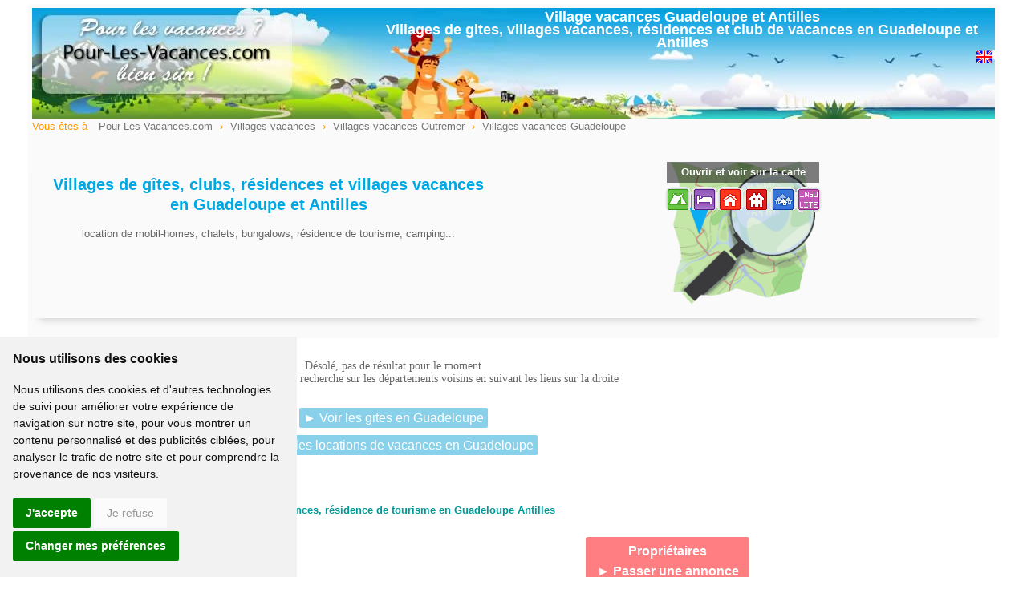

--- FILE ---
content_type: text/html; charset=ISO-8859-1
request_url: https://www.pour-les-vacances.com/guadeloupe/villages-gites-village-vacances.php
body_size: 5425
content:
<!DOCTYPE html>
<html lang="fr">
<head>
<meta http-equiv="Content-Type" content="text/html; charset=iso-8859-1">
<meta name="viewport" content="width=device-width, initial-scale=1.0">
<title>Villages vacances Antilles Guadeloupe, villages de gîtes en Guadeloupe, camping</title>
<meta name="description" content="Villages vacances en Guadeloupe et Antilles, liste de villages de gites, camping en Guadeloupe - Outremer">
<link rel="canonical" href="https://www.pour-les-vacances.com/guadeloupe/villages-gites-village-vacances.php" />
<meta name="keywords" content="village vacances,village de gites,Guadeloupe,villages vacances, villages de gite,Outremer, residence, tourisme, club">
<meta name="robots" content="index,follow">
<meta http-equiv="content-language" content="fr">
<link href="../cssstyle.css" rel="stylesheet" type="text/css">
<link href="../cssmobile.css" rel="stylesheet" type="text/css">
<link href="../cssstyle.css?01" rel="stylesheet" type="text/css">
<link href="../cssmobile.css?01" rel="stylesheet" type="text/css">
<link href="https://fonts.googleapis.com/icon?family=Material+Icons" rel="stylesheet">
<link href="../colorbox.css" rel="stylesheet" type="text/css" />
<meta property="og:title" content="AIPLV Pour-Les-Vacances.com" />
<meta property="og:type" content="website" />
<meta property="og:url" content="//www.pour-les-vacances.com/guadeloupe/villages-gites-village-vacances.php" />
<meta property="og:image" content="//www.pour-les-vacances.com/images/logocarre.jpg" />
<meta property="og:site_name" content="www.pour-les-vacances.com" />
<meta property="fb:admins" content="100000930144180" />
<meta property="og:description" content="Villages de gites et villages vacances en Guadeloupe proposés par les propriétaires avec des séjours en promos et offres week-end" />  	        
</head>
<body>
<div id="blocpage">
<table align="center" class="headerpage">
<tr><td width="35%" align="left" valign="middle">
<a href="../index.php"><img src="../images/location-trans.gif" width="250" height="100" border="0"></a>	  </td>
<td width="65%" align="center" valign="top">
<h1>Village vacances Guadeloupe et Antilles<br>
Villages de gites, villages vacances, r&eacute;sidences et club de vacances en Guadeloupe et Antilles</h1>
<div class="right mobilenone">
<iframe src="//www.facebook.com/plugins/like.php?href=http://www.pour-les-vacances.com/guadeloupe/villages-gites-village-vacances.php&amp;width=130&amp;layout=button&amp;action=like&amp;show_faces=false&amp;share=true&amp;height=20&amp;appId=228263643892138" scrolling="no" frameborder="0" style="border:none; overflow:hidden; width:130px; height:20px;" allowTransparency="true"></iframe>
          <a href="../holiday-rentals-france.html"><img src="/images/drap-uk.gif" alt="Holiday villages in France" title="Holiday villages in France British version" width="20" height="20" border="0" /></a></div>
</td>
</tr>
</table>
    <div class="left filariane"> Vous &ecirc;tes &agrave;
<ol itemscope itemtype="https://schema.org/BreadcrumbList">
 <li itemprop="itemListElement" itemscope itemtype="https://schema.org/ListItem">
 <a itemprop="item" typeof="WebPage" href="//www.pour-les-vacances.com/"><span itemprop="name">Pour-Les-Vacances.com</span></a><meta itemprop="position" content="1" /></li> ›
 <li itemprop="itemListElement" itemscope itemtype="https://schema.org/ListItem">
 <a itemprop="item" typeof="WebPage" href="//www.pour-les-vacances.com/village-gites-villages-vacances.html"><span itemprop="name">Villages vacances</span></a><meta itemprop="position" content="2" /></li> ›
 <li itemprop="itemListElement" itemscope itemtype="https://schema.org/ListItem">
 <a itemprop="item" typeof="WebPage" href="//www.pour-les-vacances.com/villages-vacances/Outremer.html"><span itemprop="name">Villages vacances Outremer</span></a><meta itemprop="position" content="3" /></li> ›
 <li itemprop="itemListElement" itemscope itemtype="https://schema.org/ListItem">
 <a itemprop="item" typeof="WebPage" href="//www.pour-les-vacances.com/guadeloupe/villages-gites-village-vacances.php"><span itemprop="name">Villages vacances Guadeloupe</span></a><meta itemprop="position" content="4" /></li>
</ol>
</div>      
<div class="clearfix"></div> 
<br>
<div class="encart-entete2">
<div class="entete-left"> 
<br><h2 class="Style136">Villages de g&icirc;tes, clubs, r&eacute;sidences et villages vacances<br>en Guadeloupe et Antilles</h2>
<br><p>location de mobil-homes, chalets, bungalows, r&eacute;sidence de tourisme, camping...</p>
</div>
<a href="#mapload"><div class="entete-map" style="background-image:url(../images/logocarte400.gif);  background-repeat: no-repeat;  background-size: 180px; background-position:center"> <p class="ouvrircarte_txt">Ouvrir et voir sur la carte</p><br><img src="/map/ensemble-icone.gif" width="195" height="33">
</div></a>
 </div> 
<div class="mapload none">
<iframe data-src="../map-nb2.php?dept=971&type=12" src="about:blank" name="mapload" id="mapload" align="middle" scrolling="no" frameborder="0" allowtransparency="true" width="100%" height="800px" style="display:none">
</iframe>
<span class="fermercarte2">Fermer la carte</span>
</div>
<div class="clearfix"></div> 
 <div class="contenugauche"> 
  <div id="scroll"><br>
 			<br>
<p class="Style129">D&eacute;sol&eacute;, pas de résultat pour le moment<br>
Vous pouvez continuer votre recherche sur les départements voisins en suivant les liens sur la droite</p>
<br><br>
<p><a href="gites-ruraux.php" class="boutoncontact2 bleupale">&#9658; Voir les gites en Guadeloupe</a><br><br>
  <a href="location-vacances.php" class="boutoncontact2 bleupale">&#9658; Voir les locations de vacances en Guadeloupe</a><br><br>
 </p>
<br><br><br>
             <h2 class="Style54">Club de vacances, r&eacute;sidence de tourisme en Guadeloupe Antilles</h2>         
</div>
<div class="contenudroit">
<div id="controlheighttop"></div>
 <div class="mobilenone">
<div class="boutonplein rouge Style1341 lh25">Propriétaires<br>
<a href="../formulaire.html" class="Style1341" >&#9658; Passer une annonce</a>
</div> 
<p class="boutonborder borderrose_link">
Déjà inscrit?<br>
<a href="../esmembres/" rel="nofollow" title="Espace membre propriétaire" class="Style13">&#9658; Espace propriétaires</a>
</p><br>
</div> 
<p class="boutonborder bordergris voirmenu"><strong>Guadeloupe</strong><br>Autres types d'hébergements &#9660;</p>
<ul id="menu3">
<li><a href="hebergements.php">&#9658; Tous les h&eacute;bergements de vacances</a></li>
<li><a href="gites-ruraux.php">&#9658; G&icirc;tes</a></li>
 
<li><a href="location-vacances.php">&#9658; Locations de vacances</a></li>
 
<li><a href="chambres-hotes.php">&#9658; Chambres d'hotes</a></li>
               
</ul>
<!--<p class="boutonborder borderbleuvert voirmenu">Sp&eacute;cial vacances &#9660;</p>
<ul id="menu3" class="boite">
<li><a href="/ete/vacances.htm">&#9658; Vacances Juillet - Aout</a></li>
</ul>
 --><p class="boutonborder bordergris voirmenu">Promos et week-end &#9660;</p>
<ul id="menu3" class="boite">
<li><a href="/promos-Guadeloupe.html">&#9658; Vacances Promos en Guadeloupe</a></li>
<li><a href="/week-end-Guadeloupe.html">&#9658; Week-end en Guadeloupe</a></li>
</ul>
<br>
</ul>  
<div id="menuscrolldroit">
<br>
<p class="boutonborder borderrose_link"><a href="/vosfavoris.php" class="Style13"><i class="material-icons">favorite_border</i>Acc&egrave;s &agrave; votre Sélection</a></p>
<div class="boutonborder borderbleuvert">
<p class="Style129"><strong>G&icirc;tes et locations</strong><br>
 Recherche</p>
                <div style="padding:5px">
                 <form name="form2" method="GET" action="../location-nb.php">
                                 <label for='region' class='custom-select'>
                                <select name="region" id="region" class="defilform">
                                 <option value="Guadeloupe">Département ?</option>
                                   <option value="Guadeloupe">Guadeloupe</option>
                                  <option value="Ain">01 - Ain</option>
                                  <option value="Aisne">02 - Aisne</option>
                                  <option value="Allier">03 - Allier</option>
                                  <option value="Alpes-de-Haute-Provence">04 - Alpes Hte Provence</option>
                                  <option value="Hautes-Alpes">05 - Hautes Alpes</option>
                                  <option value="Alpes-Maritimes">06 - Alpes Maritimes</option>
                                  <option value="Ardeche">07 - Ardeche</option>
                                  <option value="Ardennes">08 - Ardennes</option>
                                  <option value="Ariege">09 - Ariege</option>
                                  <option value="Aube">10 - Aube</option>
                                  <option value="Aude">11 - Aude</option>
                                  <option value="Aveyron">12 - Aveyron</option>
                                  <option value="Bouches-du-Rhone">13 - Bouches du Rhone</option>
                                  <option value="Calvados">14 - Calvados</option>
                                  <option value="Cantal">15 - Cantal</option>
                                  <option value="Charente">16 - Charente</option>
                                  <option value="Charente-Maritime">17 - Charente Maritime</option>
                                  <option value="Cher">18 - Cher</option>
                                  <option value="Correze">19 - Correze</option>
                                  <option value="Corse-du-Sud">2A - Corse du Sud</option>
                                  <option value="Haute-Corse">2B - Haute Corse</option>
                                  <option value="Cote-d-Or">21 - Cote d'Or</option>
                                  <option value="Cotes-d-Armor">22 - Cotes d'Armor</option>
                                  <option value="Creuse">23 - Creuse</option>
                                  <option value="Dordogne">24 - Dordogne</option>
                                  <option value="Doubs">25 - Doubs</option>
                                  <option value="Drome">26 - Drome</option>
                                  <option value="Eure">27 - Eure</option>
                                  <option value="Eure-et-Loir">28 - Eure et Loir</option>
                                  <option value="Finistere">29 - Finistere</option>
                                  <option value="Gard">30 - Gard</option>
                                  <option value="Haute-Garonne">31 - Haute Garonne</option>
                                  <option value="Gers">32 - Gers</option>
                                  <option value="Gironde">33 - Gironde</option>
                                  <option value="Herault">34 - Herault</option>
                                  <option value="Ille-et-Vilaine">35 - Ille et Vilaine</option>
                                  <option value="Indre">36 - Indre</option>
                                  <option value="Indre-et-Loire">37 - Indre et Loire</option>
                                  <option value="Isere">38 - Isere</option>
                                  <option value="Jura">39 - Jura</option>
                                  <option value="Landes">40 - Landes</option>
                                  <option value="Loir-et-Cher">41 - Loir et Cher</option>
                                  <option value="Loire">42 - Loire</option>
                                  <option value="Haute-Loire">43 - Haute Loire</option>
                                  <option value="Loire-Atlantique">44 - Loire Atlantique</option>
                                  <option value="Loiret">45 - Loiret</option>
                                  <option value="Lot">46 - Lot</option>
                                  <option value="Lot-et-Garonne">47 - Lot et Garonne</option>
                                  <option value="Lozere">48 - Lozere</option>
                                  <option value="Maine-et-Loire">49 - Maine et Loire</option>
                                  <option value="Manche">50 - Manche</option>
                                  <option value="Marne">51 - Marne</option>
                                  <option value="Haute-Marne">52 - Haute Marne</option>
                                  <option value="Mayenne">53 - Mayenne</option>
                                  <option value="Meurthe-et-Moselle">54 - Meurthe et Moselle</option>
                                  <option value="Meuse">55 - Meuse</option>
                                  <option value="Morbihan">56 - Morbihan</option>
                                  <option value="Moselle">57 - Moselle</option>
                                  <option value="Nievre">58 - Nievre</option>
                                  <option value="Nord">59 - Nord</option>
                                  <option value="Oise">60 - Oise</option>
                                  <option value="Orne">61 - Orne</option>
                                  <option value="Pas-de-Calais">62 - Pas de Calais</option>
                                  <option value="Puy-de-Dome">63 - Puy de Dome</option>
                                  <option value="Pyrenees-Atlantiques">64 - Pyrenees Atlantiques</option>
                                  <option value="Hautes-Pyrenees">65 - Hautes Pyrenees</option>
                                  <option value="Pyrenees-Orientales">66 - Pyrenees Orientales</option>
                                  <option value="Bas-Rhin">67 - Bas Rhin</option>
                                  <option value="Haut-Rhin">68 - Haut Rhin</option>
                                  <option value="Rhone">69 - Rhone</option>
                                  <option value="Haute-Saone">70 - Haute Saone</option>
                                  <option value="Saone-et-Loire">71 - Saone et Loire</option>
                                  <option value="Sarthe">72 - Sarthe</option>
                                  <option value="Savoie">73 - Savoie</option>
                                  <option value="Haute-Savoie">74 - Haute Savoie</option>
                                  <option value="Paris">75 - Paris</option>
                                  <option value="Seine-Maritime">76 - Seine Maritime</option>
                                  <option value="Seine-et-Marne">77 - Seine et Marne</option>
                                  <option value="Yvelines">78 - Yvelines</option>
                                  <option value="Deux-Sevres">79 - Deux Sevres</option>
                                  <option value="Somme">80 - Somme</option>
                                  <option value="Tarn">81 - Tarn</option>
                                  <option value="Tarn-et-Garonne">82 - Tarn et Garonne</option>
                                  <option value="Var">83 - Var</option>
                                  <option value="Vaucluse">84 - Vaucluse</option>
                                  <option value="Vendee">85 - Vendee</option>
                                  <option value="Vienne">86 - Vienne</option>
                                  <option value="Haute-Vienne">87 - Haute Vienne</option>
                                  <option value="Vosges">88 - Vosges</option>
                                  <option value="Yonne">89 - Yonne</option>
                                  <option value="Territoire-de-Belfort">90 - Territoire de Belfort</option>
                                  <option value="Essonne">91 - Essonne</option>
                                  <option value="Hauts-de-Seine">92 - Hauts de Seine</option>
                                  <option value="Val-de-Marne">94 - Val de Marne</option>
                                  <option value="Val-d-Oise">95 - Val d'Oise</option>
                                  <option value="Guadeloupe">971 - Guadeloupe</option>
                                  <option value="Martinique">972 - Martinique</option>
                                  <option value="Reunion">973 - Reunion</option>
                                  <option value="Belgique"> Belgique</option>
                                  <option value="Espagne"> Espagne</option>
                                  <option value="Portugal"> Portugal</option> 
                                  <option value="Italie"> Italie</option>
                                </select>
                                </label>
                                 <br>
    <label for='personne' class='custom-select'>
   <select name="personne" id="personne" >
    <option value="0">Capacité ?</option>
    <option value="2">2 personnes</option>
    <option value="3">3 personnes</option>
    <option value="4">4 personnes</option>
    <option value="5">5 personnes</option>
    <option value="6">6 personnes</option>
    <option value="7">7 personnes</option>
    <option value="8">8 personnes</option>
    <option value="9">9 personnes</option>
    <option value="10">10 personnes</option>
    <option value="11">11 pers</option>
    <option value="12">12 pers</option>
    <option value="13">13 pers</option>
    <option value="14">14 pers</option>
    <option value="15">15 pers</option>
    <option value="18">18 pers</option>
    <option value="20">20 et +</option>
   </select>
  </label>
  <br>
   <div align="left">  <span class="Style13 lh20">Type logement:</span><br>  
  <label class="containercheck">Gite<input name="type1" type="checkbox" id="type1" value="1">
   <span class="checkmark"></span></label><br>
  <label class="containercheck">Location vacances<input name="type4" type="checkbox" checked="checked" id="type4" value="4">
   <span class="checkmark"></span></label><br>
   <label class="containercheck">Camping<input type="checkbox" name="type9" value="9" checked="checked" id="type9">
   <span class="checkmark"></span></label><br>
  - - - - -<br>
  <label class="containercheck">Piscine<input type="checkbox" name="piscine" value="1" id="piscine">
   <span class="checkmark"></span></label><br>
  <label class="containercheck">Accès mobilité réduite<input type="checkbox" name="handicape" value="1" id="handicape">
   <span class="checkmark"></span></label><br>
  <label class="containercheck">Animaux acceptés<input type="checkbox" name="animaux" value="1" id="animaux">
   <span class="checkmark"></span></label>
  </div>
  <div class="clearfix"></div>
  <button type="submit" class="boutonbleu bleuvert3"><i class="material-icons">search</i> Afficher</button>
   </form>
   </div>
   </div>
   </div>

</div> 
<div class="clearfix"></div>
               
<table width="95%" align="center" id="footer2">
  <tr>
    <td align="center" valign="top">
     <div class="blocfooter2">
    <strong>Pour Les Vacances</strong><br>
    <a href="/departements.html">Tout h&eacute;bergement de vacances</a><br>
      <a href="/location-vacances.php">Locations vacances</a><br>
      <a href="/gites-ruraux.php">G&icirc;tes en France</a><br>
      <a href="/chambres-hotes.html">Chambres d'hotes</a><br>
    <a href="/village-gites-villages-vacances.html">Villages vacances, villages de g&icirc;tes</a><br>
    <a href="/camping/camping.php">Campings</a>
    </div>
      <div class="blocfooter2">
     <strong>Insolites</strong><br>
   <a href="/vacances-insolites.php">Locations Insolites</a><br>
    <a href="/roulottes.php">Roulottes</a><br>
    <a href="/yourtes-tipis.php">Tipis et Yourtes</a><br>
    <a href="/cabane-perchee.php">Cabanes perch&eacute;es</a><br>
    <a href="/HauteGaronne-tourisme-fluvial.html">Tourisme fluvial</a><br>
    </div>
      <div class="blocfooter2">
    <strong>Vacances pas cher derni&egrave;re minute</strong><br>
    <a href="/promos.htm">Offres promos</a><br>
       <a href="/week-end.html">Week end et court s&eacute;jour</a><br>
  <!--<a href="/noel/vacances.htm">Vacances de No&euml;l - St Sylvestre</a><br> -->
    </div>
      <div class="blocfooter2">
    <strong>Divers et pratique</strong><br>
      <a href="/vacancesdate.html">Dates des vacances scolaires 2026</a><br>
      <a href="/conditions-generales.php" rel="nofollow">Conditions g&eacute;n&eacute;rales</a> <a href="/plan.html">Plan</a><br>
      <a href="/formulaire.html">Inscription Propri&eacute;taire</a>
      </div>
      </td>
  </tr>
</table>
<script type="text/javascript" src="//www.privacypolicies.com/public/cookie-consent/4.0.0/cookie-consent.js" charset="UTF-8"></script>
<script type="text/javascript" charset="UTF-8">
document.addEventListener('DOMContentLoaded', function () {
cookieconsent.run({"notice_banner_type":"simple","consent_type":"express","palette":"light","language":"fr","page_load_consent_levels":["strictly-necessary"],"open_preferences_center_selector":"#changer mes préférences","preferences_center_close_button_hide":false,"website_name":"www.pour-les-vacances.com","website_privacy_policy_url":"https://www.pour-les-vacances.com/cookies.php","notice_banner_reject_button_hide":false});
});
</script>
<link rel="stylesheet" href="https://www.pour-les-vacances.com/csscokies.css" type="text/css" />
<script type="text/plain" cookie-consent="strictly-necessary" async src="https://www.googletagmanager.com/gtag/js?id=G-XP2WNL17N2"></script>
<script type="text/plain" cookie-consent="strictly-necessary">
  window.dataLayer = window.dataLayer || [];
  function gtag(){dataLayer.push(arguments);}
  gtag('js', new Date());
  gtag('config', 'G-XP2WNL17N2', {'content_group': 'VV-Pagerep'});
</script>
<!-- Google tag (gtag.js) -->
<script async src="https://www.googletagmanager.com/gtag/js?id=G-XP2WNL17N2"></script>
<script>
  window.dataLayer = window.dataLayer || [];
  function gtag(){dataLayer.push(arguments);}
  gtag('js', new Date());
  gtag('config', 'G-XP2WNL17N2', {'content_group': 'VV-Pagerep'});
</script>
<noscript>Cookie Consent by <a href="https://www.PrivacyPolicies.com/cookie-consent/" rel="nofollow noopener">PrivacyPolicies.com</a></noscript>
     
</div>
<script src="//ajax.googleapis.com/ajax/libs/jquery/1.8.2/jquery.min.js"></script>
<script type="text/javascript" src="../jquery.screw.js"></script>
<script type="text/javascript" src="../jquery.colorbox.js"></script>
<script type="text/javascript" src="../page.js"></script>
</body>
</html>
